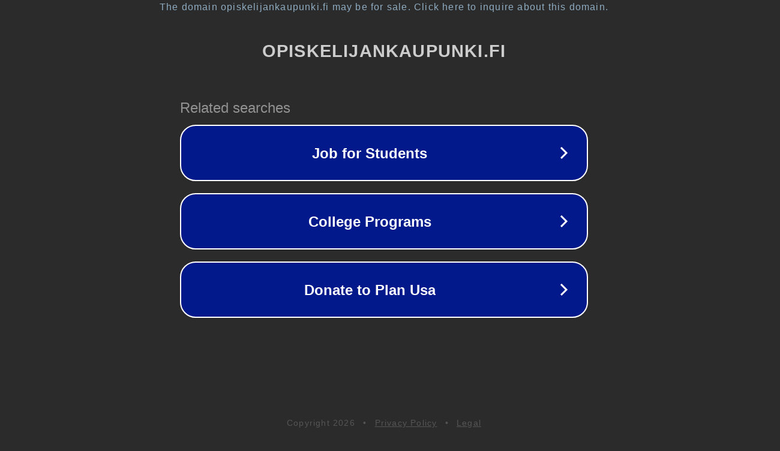

--- FILE ---
content_type: text/html; charset=utf-8
request_url: https://opiskelijankaupunki.fi/edut?tid_2%5B0%5D=85&tid_2%5B1%5D=83&tid_2%5B2%5D=83&tid_2%5B3%5D=87&sort_by=distance
body_size: 1318
content:
<!doctype html>
<html data-adblockkey="MFwwDQYJKoZIhvcNAQEBBQADSwAwSAJBANDrp2lz7AOmADaN8tA50LsWcjLFyQFcb/P2Txc58oYOeILb3vBw7J6f4pamkAQVSQuqYsKx3YzdUHCvbVZvFUsCAwEAAQ==_KVYyob1T73y/HNTYLXqQPcZRf+ZSdX5U+E6gTIJTgmeJdREfsq2VEfOX0OsBHRhVXlH4uV30WXpOoyZsWGU3Fg==" lang="en" style="background: #2B2B2B;">
<head>
    <meta charset="utf-8">
    <meta name="viewport" content="width=device-width, initial-scale=1">
    <link rel="icon" href="[data-uri]">
    <link rel="preconnect" href="https://www.google.com" crossorigin>
</head>
<body>
<div id="target" style="opacity: 0"></div>
<script>window.park = "[base64]";</script>
<script src="/bIsuAPQGe.js"></script>
</body>
</html>
